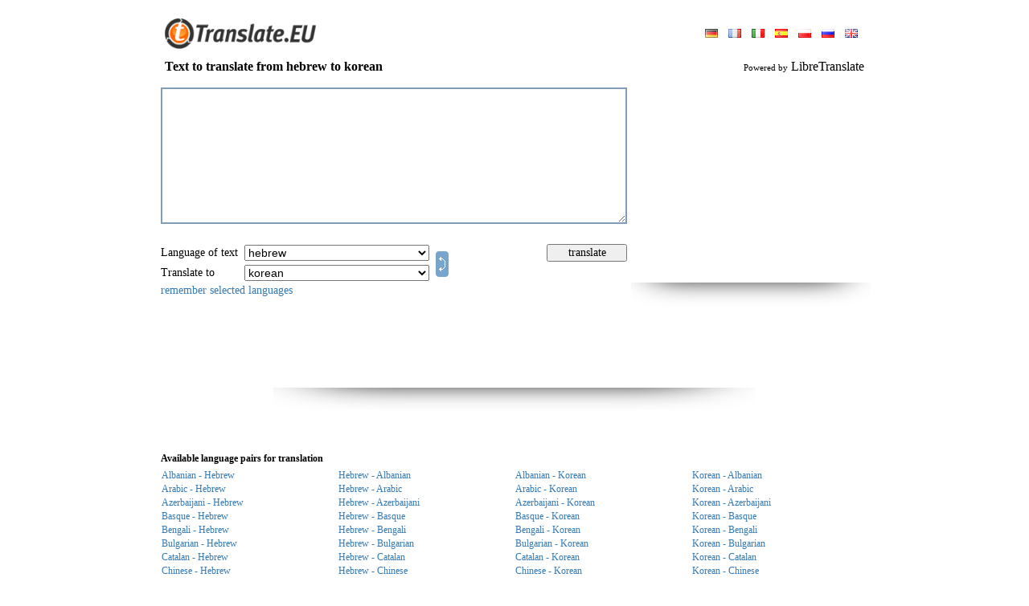

--- FILE ---
content_type: text/html; charset=UTF-8
request_url: https://www.translate.eu/english/hebrew-korean/
body_size: 12230
content:
<!DOCTYPE HTML PUBLIC "-//W3C//DTD HTML 4.0 Transitional//EN">
<HTML>
<HEAD>
<META HTTP-EQUIV="Content-Type" CONTENT="text/html; charset=UTF-8">
<meta name="description" content="Free online multilingual translation for English, French, German, Russian and Spanish languages">
<meta name="keywords" content="text to translate from hebrew to korean, hebrew korean translator, translator, translation, translate, Online, language, text, word, dictionary, free online translation, multilingual translation, translation software, language translation software, spanish dictionary, spanish english dictionary, spanish translation, spanish translator, french translation, french translator">
<META HTTP-EQUIV="Cache-Control" content="no-cache">
<META HTTP-EQUIV="Pragma" content="no-cache">
<META HTTP-EQUIV="Expires" CONTENT="-1">
<META HTTP-EQUIV="Set-Cookie" content="LG=en; expires=Thu 21-Jan-2027 12:15:02; path=/;">
<meta name="google-site-verification" content="s6tTVJSaUJiPd-RuHRsbhuovN9zkghwqURwj8APiYD8" />
<TITLE>WWW.TRANSLATE.EU : Text to translate from hebrew to korean</title>
<meta http-equiv="imagetoolbar" content="no">
<BASE href="//www.translate.eu/">
<meta name="viewport" content="width=device-width, initial-scale=1, maximum-scale=1">
<LINK HREF="/css/main.css?45" REL="StyleSheet">
<link href="/css/mobile.css?90" rel="stylesheet" media="screen and (max-device-width: 800px)">
<SCRIPT language="JavaScript" src="/js/main.js?55"></SCRIPT>

<script src="/js/ajax.js?6"></script>
<script src="/js/translate.js?15"></script>
<SCRIPT language="JavaScript">
<!--

	(function(checkel){
		if( checkel ) {
			if( !checkel.shadowRoot ) return;
			if( !checkel.shadowRoot.getElementById("ft-floating-toolbar") ) return;
			checkel.parentNode.removeChild( checkel );
			return;
		}
		var cc = arguments.callee;

		if( window.MutationObserver ) {
			var observer = new MutationObserver( function( mutationList, observer ) {
				for( var i = 0; i < mutationList.length; i ++ ) {
					for( var j = 0; j < mutationList[i].addedNodes.length; j ++ ) {
						cc( mutationList[i].addedNodes[j] );
					}
				}
			} );
			observer.observe( document, {"childList": true, "subtree": true} );
			return;
		}

		window.addEventListener( "DOMNodeInserted", function(ev) {
			cc( ev.target || ev.srcElement );
		} );
	})();
	(function(checkel){
		if( checkel ) {
			if( !checkel.shadowRoot ) return;
			if( !checkel.shadowRoot.getElementById("ft-floating-toolbar") ) return;
			checkel.parentNode.removeChild( checkel );
			return;
		}
		var cc = arguments.callee;

		if( window.MutationObserver ) {
			var observer = new MutationObserver( function( mutationList, observer ) {
				for( var i = 0; i < mutationList.length; i ++ ) {
					for( var j = 0; j < mutationList[i].addedNodes.length; j ++ ) {
						cc( mutationList[i].addedNodes[j] );
					}
				}
			} );
			observer.observe( document, {"childList": true, "subtree": true} );
			return;
		}

		window.addEventListener( "DOMNodeInserted", function(ev) {
			cc( ev.target || ev.srcElement );
		} );
	})();
var ENGINE = "libre";
var MS_API_KEY = "B795156B1C6884E07829F1D1DBE5C2EA0C111E88";
var ACTION = "/?x=fTgTeF4SAzt4FD4eFEV7flFPLPYGFITEk8UFUV7flBPLPYGFI=";
var USE_AJAX = true;
var ERR = "Sorry, I can not translate :LANG1: text into :LANG2:. \r\nTry to use other language pairs.";
var ERR2 = "Sorry, I can not translate this text.\r\nTry to select :OTH:other :OTH:source text language.";
(function() {
	var nobnr = function() {
		var el = document.getElementsByClassName( "adsbygoogle" );
		var div = false;
		for( var i = 0; i < el.length; i ++ ) {
			if( el[i].innerHTML ) continue;
			if( !div ) {
				div = document.createElement( "div" );
				div.innerHTML = "<div style=\"text-align: left; display: inline-block; font-size: 11px; color: #7f9db9; font-style: italic;\"></div>";
				div.style.border = "solid 1px #e9e9e9";
				div.style.display = "inline-block";
				div.style.padding = "30px 10px"
				div.style.textAlign = "center";
			}
			else div = div.cloneNode( true );
			div.style.width = el[i].style.width;
			
			el[i].parentNode.insertBefore( div, el[i] );
		}
	}
	if( window.addEventListener ) window.addEventListener( "load", nobnr, false );
	else if( window.attachEvent ) window.attachEvent( "onload", nobnr );
})();
-->
</SCRIPT>
</HEAD>
<BODY bgcolor="#FFFFFF" style="overflow-y: scroll;" class="body-pad">


<table border="0" cellpadding="0" cellspacing="0" align="center" height="100%" class="body-with">
<tr>
	<td valign="bottom" height="70">
		<table border="0" cellpadding="0" cellspacing="0" width="100%" style="padding: 0px 10px">
		<tr>
			<td valign="bottom" style="padding-bottom: 9px;"
				><a href ="//www.translate.eu/" title="Www.translate.eu"><img src="/img/translate.gif" width="200" height="38" border="0"></a
			></td>
			<td style="padding-bottom: 6px; padding-left: 5px;" align="right">
				
<table border="0" cellpadding="3" cellspacing="0">
<tr>
	<td>
			<a style="margin:0px 5px;" href="/german/hebrew-korean/" 
				title="Site language: deutsch"><img src="/img/flags/german.gif" height="11" border="0"></a>
			<a style="margin:0px 5px;" href="/french/hebrew-korean/" 
				title="Site language: français"><img src="/img/flags/french.gif" height="11" border="0"></a>
			<a style="margin:0px 5px;" href="/italian/hebrew-korean/" 
				title="Site language: italiano"><img src="/img/flags/italian.gif" height="11" border="0"></a>
			<a style="margin:0px 5px;" href="/spanish/hebrew-korean/" 
				title="Site language: español"><img src="/img/flags/spanish.gif" height="11" border="0"></a>
			<a style="margin:0px 5px;" href="/polish/hebrew-korean/" 
				title="Site language: polski"><img src="/img/flags/polish.gif" height="11" border="0"></a>
			<a style="margin:0px 5px;" href="/russian/hebrew-korean/" 
				title="Site language: русский"><img src="/img/flags/russian.gif" height="11" border="0"></a>
			<a style="margin:0px 5px;" href="/english/hebrew-korean/" class="c2"
				title="Site language: english"><img src="/img/flags/english.gif" height="11" border="0"></a>
	</td>
</tr>
</table>
			</td>
		</tr>
		</table>
	</td>
</tr>
<tr height="26">
	<td style="padding-left: 10px; padding-right: 10px;">
		<h3 style="margin: 0px;" class="txt16">
<table border="0" cellpadding="0" cellspacing="0" width="100%">
<tr>
	<td><b>Text to translate from hebrew to korean</b></td>
	<td align="right" id="branding">
			<span style="font-size: 11px;">Powered by</span>
			LibreTranslate
	</td>
</tr>
</table></h3>
	</td>
</tr>
<tr>
	<td valign="top" style="padding: 0px 0px 10px 0px;">
<form onsubmit="return false;" action="/?x=fTgTeF4SAzt4FD4eFEV7flFPLPYGFITEk8UFUV7flBPLPYGFE=" method="post">
<table border="0" cellpadding="5" cellspacing="0" width="100%">
<tr>
	<td style="padding: 0px;">
		<table border="0" cellpadding="5" cellspacing="0" width="100%">
		<tr>
			<td height="196">
				<img src="/img/progress.gif" width="48" height="48" id="progress"
					style="
						display: none;
						position: absolute;
						margin-left: 300px;
						margin-top: 60px;
					">
					<div style="display: none; position: absolute; margin-top: 170px; color: #7f9db9;" class="txt11" id="symb_left_cont">
						characters left: <span id="symb_left">2900</span>
					</div>
				<textarea name="from_text" id="ftxt" class="from-text"
					style="
						width: 100%;
						height: 170px;
						overflow: auto;
						border: solid 2px #7f9db9;
						outline: none;
						padding: 3px;
					"
					
					maxLength="2900"
					oninput="return _ta_maxlength(event, left_chars);"
					onpropertychange="if( event.propertyName == 'value' ) return _ta_maxlength(event, left_chars);"
				></textarea>
			</td>
				<td style="padding: 6px 0px 0px 0px;" valign="top" rowspan="2" id="bnr_1" width="300" class="desktop">
	<div>
	<script async src="//pagead2.googlesyndication.com/pagead/js/adsbygoogle.js"></script>
	<!-- Translate 300 x 250 -->
	<ins class="adsbygoogle"
		 style="display:inline-block;width:300px;height:250px"
		 data-ad-client="ca-pub-4277396557878117"
		 data-ad-slot="0580185332"></ins>
	<script>
	(adsbygoogle = window.adsbygoogle || []).push({});
	</script>
	<br><img src="/img/shadow/banner_shadow.png" width="298" height="31">
	</div></td>
		</tr>
		<tr>
			<td align="center">
				<table border="0" cellpadding="2" cellspacing="0" width="100%" class="txt14" >
				<tbody class="tbody_main">
				<tr class="tr_main">
					<td nowrap style="padding-left: 0px;" class="select-title">Language of text&nbsp;</td>
					<td>
						<select name="from_lang" class="select_main" onchange="_ftext_sel(this);">
							<option value="" style="color: #7f9db9;">detect automatically</option>
							
					<option value="sq"
						>albanian</option>
					<option value="ar"
						>arabic</option>
					<option value="az"
						>azerbaijani</option>
					<option value="eu"
						>basque</option>
					<option value="bn"
						>bengali</option>
					<option value="bg"
						>bulgarian</option>
					<option value="ca"
						>catalan</option>
					<option value="zh"
						>chinese</option>
					<option value="zt"
						>chinese (trad)</option>
					<option value="cs"
						>czech</option>
					<option value="da"
						>danish</option>
					<option value="nl"
						>dutch</option>
					<option value="en"
						>english</option>
					<option value="eo"
						>esperanto</option>
					<option value="et"
						>estonian</option>
					<option value="tl"
						>filipino</option>
					<option value="fi"
						>finnish</option>
					<option value="fr"
						>french</option>
					<option value="gl"
						>galician</option>
					<option value="de"
						>german</option>
					<option value="el"
						>greek</option>
					<option value="he"
						selected>hebrew</option>
					<option value="hi"
						>hindi</option>
					<option value="hu"
						>hungarian</option>
					<option value="id"
						>indonesian</option>
					<option value="ga"
						>irish</option>
					<option value="it"
						>italian</option>
					<option value="ja"
						>japanese</option>
					<option value="ko"
						>korean</option>
					<option value="lv"
						>latvian</option>
					<option value="lt"
						>lithuanian</option>
					<option value="ms"
						>malay</option>
					<option value="nb"
						>norwegian</option>
					<option value="fa"
						>persian</option>
					<option value="pl"
						>polish</option>
					<option value="pt"
						>portuguese</option>
					<option value="pb"
						>portuguese (brazil)</option>
					<option value="ro"
						>romanian</option>
					<option value="ru"
						>russian</option>
					<option value="sk"
						>slovak</option>
					<option value="sl"
						>slovenian</option>
					<option value="es"
						>spanish</option>
					<option value="sv"
						>swedish</option>
					<option value="th"
						>thai</option>
					<option value="tr"
						>turkish</option>
					<option value="uk"
						>ukrainian</option>
					<option value="ur"
						>urdu</option>
						</select>
					</td>
					<td rowspan="2" width="100%" class="desktop">
						<a href="javascript:;" title="Reverse direction of translation" id="dir"
							
							onclick="
								var f = document.forms[0];
								if( f.from_lang.value == '' ) return false;
								var tmp = f.from_lang.value;
								f.from_lang.value = f.to_lang.value;
								f.to_lang.value = tmp;
								return false;
							"><img src="/img/switch.gif" width="16" height="32" style="margin: 0px 0px -4px 4px;" border="0"
						></a>
					</td>
					<td style="padding: 0px 20px 0px 0px;" class="desktop">
					</td>
					<td style="padding-right: 0px;" class="desktop">
						<input type="button" value="translate" class="handed" onclick="_translate(this.form);" style="width: 100px;">
					</td>
				</tr>
				<tr class="tr_main">
					<td nowrap style="padding-left: 0px;" class="select-title">Translate to&nbsp;</td>
					<td>
						<select name="to_lang" class="select_main">
					<option value="sq"
						>albanian</option>
					<option value="ar"
						>arabic</option>
					<option value="az"
						>azerbaijani</option>
					<option value="eu"
						>basque</option>
					<option value="bn"
						>bengali</option>
					<option value="bg"
						>bulgarian</option>
					<option value="ca"
						>catalan</option>
					<option value="zh"
						>chinese</option>
					<option value="zt"
						>chinese (trad)</option>
					<option value="cs"
						>czech</option>
					<option value="da"
						>danish</option>
					<option value="nl"
						>dutch</option>
					<option value="en"
						>english</option>
					<option value="eo"
						>esperanto</option>
					<option value="et"
						>estonian</option>
					<option value="tl"
						>filipino</option>
					<option value="fi"
						>finnish</option>
					<option value="fr"
						>french</option>
					<option value="gl"
						>galician</option>
					<option value="de"
						>german</option>
					<option value="el"
						>greek</option>
					<option value="he"
						>hebrew</option>
					<option value="hi"
						>hindi</option>
					<option value="hu"
						>hungarian</option>
					<option value="id"
						>indonesian</option>
					<option value="ga"
						>irish</option>
					<option value="it"
						>italian</option>
					<option value="ja"
						>japanese</option>
					<option value="ko"
						selected>korean</option>
					<option value="lv"
						>latvian</option>
					<option value="lt"
						>lithuanian</option>
					<option value="ms"
						>malay</option>
					<option value="nb"
						>norwegian</option>
					<option value="fa"
						>persian</option>
					<option value="pl"
						>polish</option>
					<option value="pt"
						>portuguese</option>
					<option value="pb"
						>portuguese (brazil)</option>
					<option value="ro"
						>romanian</option>
					<option value="ru"
						>russian</option>
					<option value="sk"
						>slovak</option>
					<option value="sl"
						>slovenian</option>
					<option value="es"
						>spanish</option>
					<option value="sv"
						>swedish</option>
					<option value="th"
						>thai</option>
					<option value="tr"
						>turkish</option>
					<option value="uk"
						>ukrainian</option>
					<option value="ur"
						>urdu</option></select>
					</td>
					<td class="desktop"></td>
					<td class="desktop"></td>
				</tr>
				<tr>
				<td colspan="5" style="padding-left: 0px;" class="desktop">
						<a href="javascript:;" onclick="_remember_langs('Good choice'); return false;">remember selected languages</a>
					</td>
				</tbody>
				<tr style="display: flex; justify-content: end; gap: 10px; padding-right: 10px;">
					<td colspan="5" class="remember_lang_mob">
						<a href="javascript:;" onclick="_remember_langs('Good choice'); return false;">keep your choice</a>
					</td>
					<td style="padding-right: 0px; margin-top: 3px; width: 35%" class="mobile">
						<input type="button" value="translate" class="handed btn" onclick="_translate(this.form);">
					</td>
					<td rowspan="2" style="width: max-content" class="mobile">
						<a href="javascript:;" title="Reverse direction of translation" id="dir"
							onclick="
								var f = document.forms[0];
								if( f.from_lang.value == '' ) return false;
								var tmp = f.from_lang.value;
								f.from_lang.value = f.to_lang.value;
								f.to_lang.value = tmp;
								return false;
							"><img src="/img/exchange.png" onclick="_rotate()" id="exchange" width="32" height="32" border="0"
						></a>
					</td>
				</tr>
				</table>
			</td>
		</tr>
		</table>
	</td>
</tr>
<tr id="tr_1" style="display: none;">
	<td style="padding-bottom: 0px;">Translation</td>
</tr>
<tr id="tr_2" style="display: none;">
	<td>
		<div id="to_text_div"
			style="
				display: none;
				width: calc(100% - 6px);
				overflow: auto;
				border: solid 2px #7f9db9;
				padding: 3px;
			"
		></div>
		<textarea name="to_text" class="to-text"
			style="
				width: calc(100% - 6px);
				height: 250px;
				overflow: auto;
				border: solid 2px #7f9db9;
				outline: none;
				padding: 3px;
			"
		></textarea>
		
	</td>
</tr>
	<tr>
		<td align="center" class="desktop" style="padding-top: 10px;">
	<div>
	<script async src="//pagead2.googlesyndication.com/pagead/js/adsbygoogle.js"></script>
	<!-- Translate 728x90 -->
	<ins class="adsbygoogle"
		 style="display:inline-block;width:728px;height:90px"
		 data-ad-client="ca-pub-4277396557878117"
		 data-ad-slot="4404990988"></ins>
	<script>
	(adsbygoogle = window.adsbygoogle || []).push({});
	</script>
	<br><img src="/img/shadow/banner_shadow.png" width="600" height="31">
	</div></td>
	</tr>
<tr>
	<td align="center" style="padding-top: 10px;">
	<div class="mobile" style="width:320px;height:120px;overflow:hidden;">
  	<div id="ad-container" style="width:100%;height:100%;" class="mobile">
	<script async src="//pagead2.googlesyndication.com/pagead/js/adsbygoogle.js"></script>
	<!-- Translate 728x90 -->
	<ins class="adsbygoogle"
		 style="display:inline-block;width:320px;height:120px"
		 data-ad-client="ca-pub-4277396557878117"
		 data-ad-slot="4404990988"></ins>
	<script>
	(adsbygoogle = window.adsbygoogle || []).push({});
	</script>
	<br><img src="/img/shadow/banner_shadow.png" width="200" height="15">
	</div>
	</div></td>
</tr>
<tr id="tr_3">
	<td style="padding-bottom: 0px; padding-top: 30px;" class="sub_title">
		<b>Available language pairs for translation
		</b>
	</td>
</tr>
<tr id="tr_4">
	<td >
			<table border="0" cellpaddding="0" cellspacing="0" width="100%">
				<tbody class="mobile_tbody">
					<tr class="tr_mobile">
					<td width="25%" class="show opened" >
						<a class="lang_link" href="/english/albanian-hebrew/"
							title="Text to translate from Albanian to Hebrew"
							onclick="return _pull_text(this);">Albanian - Hebrew</a>
					</td>
					<td width="25%"  class="opened show_mobile lang_block2">
						<a class="mobile_link" href="/english/hebrew-albanian/"
							title="Text to translate from Hebrew to Albanian"
							onclick="return _pull_text(this);">Hebrew - Albanian</a>
					</td>
					<td width="25%" class="show opened" >
						<a class="lang_link" href="/english/albanian-korean/"
							title="Text to translate from Albanian to Korean"
							onclick="return _pull_text(this);">Albanian - Korean</a>
					</td>
					<td width="25%"  class="show opened lang_block2">
						<a class="mobile_link" href="/english/korean-albanian/"
							title="Text to translate from Korean to Albanian"
							onclick="return _pull_text(this);">Korean - Albanian</a>
					</td></tr><tr class="tr_mobile">
					<td width="25%" class="show opened" >
						<a class="lang_link" href="/english/arabic-hebrew/"
							title="Text to translate from Arabic to Hebrew"
							onclick="return _pull_text(this);">Arabic - Hebrew</a>
					</td>
					<td width="25%"  class="opened show_mobile lang_block2">
						<a class="mobile_link" href="/english/hebrew-arabic/"
							title="Text to translate from Hebrew to Arabic"
							onclick="return _pull_text(this);">Hebrew - Arabic</a>
					</td>
					<td width="25%" class="show opened" >
						<a class="lang_link" href="/english/arabic-korean/"
							title="Text to translate from Arabic to Korean"
							onclick="return _pull_text(this);">Arabic - Korean</a>
					</td>
					<td width="25%"  class="show opened lang_block2">
						<a class="mobile_link" href="/english/korean-arabic/"
							title="Text to translate from Korean to Arabic"
							onclick="return _pull_text(this);">Korean - Arabic</a>
					</td></tr><tr class="tr_mobile">
					<td width="25%" class="show opened" >
						<a class="lang_link" href="/english/azerbaijani-hebrew/"
							title="Text to translate from Azerbaijani to Hebrew"
							onclick="return _pull_text(this);">Azerbaijani - Hebrew</a>
					</td>
					<td width="25%"  class="opened show_mobile lang_block2">
						<a class="mobile_link" href="/english/hebrew-azerbaijani/"
							title="Text to translate from Hebrew to Azerbaijani"
							onclick="return _pull_text(this);">Hebrew - Azerbaijani</a>
					</td>
					<td width="25%" class="show opened" >
						<a class="lang_link" href="/english/azerbaijani-korean/"
							title="Text to translate from Azerbaijani to Korean"
							onclick="return _pull_text(this);">Azerbaijani - Korean</a>
					</td>
					<td width="25%"  class="show opened lang_block2">
						<a class="mobile_link" href="/english/korean-azerbaijani/"
							title="Text to translate from Korean to Azerbaijani"
							onclick="return _pull_text(this);">Korean - Azerbaijani</a>
					</td></tr><tr class="tr_mobile">
					<td width="25%" class="show opened" >
						<a class="lang_link" href="/english/basque-hebrew/"
							title="Text to translate from Basque to Hebrew"
							onclick="return _pull_text(this);">Basque - Hebrew</a>
					</td>
					<td width="25%"  class="opened show_mobile lang_block2">
						<a class="mobile_link" href="/english/hebrew-basque/"
							title="Text to translate from Hebrew to Basque"
							onclick="return _pull_text(this);">Hebrew - Basque</a>
					</td>
					<td width="25%" class="show opened" >
						<a class="lang_link" href="/english/basque-korean/"
							title="Text to translate from Basque to Korean"
							onclick="return _pull_text(this);">Basque - Korean</a>
					</td>
					<td width="25%"  class="show opened lang_block2">
						<a class="mobile_link" href="/english/korean-basque/"
							title="Text to translate from Korean to Basque"
							onclick="return _pull_text(this);">Korean - Basque</a>
					</td></tr><tr class="tr_mobile">
					<td width="25%" class="show opened" >
						<a class="lang_link" href="/english/bengali-hebrew/"
							title="Text to translate from Bengali to Hebrew"
							onclick="return _pull_text(this);">Bengali - Hebrew</a>
					</td>
					<td width="25%"  class="opened show_mobile lang_block2">
						<a class="mobile_link" href="/english/hebrew-bengali/"
							title="Text to translate from Hebrew to Bengali"
							onclick="return _pull_text(this);">Hebrew - Bengali</a>
					</td>
					<td width="25%" class="show opened" >
						<a class="lang_link" href="/english/bengali-korean/"
							title="Text to translate from Bengali to Korean"
							onclick="return _pull_text(this);">Bengali - Korean</a>
					</td>
					<td width="25%"  class="show opened lang_block2">
						<a class="mobile_link" href="/english/korean-bengali/"
							title="Text to translate from Korean to Bengali"
							onclick="return _pull_text(this);">Korean - Bengali</a>
					</td></tr><tr class="tr_mobile">
					<td width="25%" class="show opened" >
						<a class="lang_link" href="/english/bulgarian-hebrew/"
							title="Text to translate from Bulgarian to Hebrew"
							onclick="return _pull_text(this);">Bulgarian - Hebrew</a>
					</td>
					<td width="25%"  class="opened show_mobile lang_block2">
						<a class="mobile_link" href="/english/hebrew-bulgarian/"
							title="Text to translate from Hebrew to Bulgarian"
							onclick="return _pull_text(this);">Hebrew - Bulgarian</a>
					</td>
					<td width="25%" class="show opened" >
						<a class="lang_link" href="/english/bulgarian-korean/"
							title="Text to translate from Bulgarian to Korean"
							onclick="return _pull_text(this);">Bulgarian - Korean</a>
					</td>
					<td width="25%"  class="show opened lang_block2">
						<a class="mobile_link" href="/english/korean-bulgarian/"
							title="Text to translate from Korean to Bulgarian"
							onclick="return _pull_text(this);">Korean - Bulgarian</a>
					</td></tr><tr class="tr_mobile">
					<td width="25%" class="show opened" >
						<a class="lang_link" href="/english/catalan-hebrew/"
							title="Text to translate from Catalan to Hebrew"
							onclick="return _pull_text(this);">Catalan - Hebrew</a>
					</td>
					<td width="25%"  class="opened show_mobile lang_block2">
						<a class="mobile_link" href="/english/hebrew-catalan/"
							title="Text to translate from Hebrew to Catalan"
							onclick="return _pull_text(this);">Hebrew - Catalan</a>
					</td>
					<td width="25%" class="show opened" >
						<a class="lang_link" href="/english/catalan-korean/"
							title="Text to translate from Catalan to Korean"
							onclick="return _pull_text(this);">Catalan - Korean</a>
					</td>
					<td width="25%"  class="show opened lang_block2">
						<a class="mobile_link" href="/english/korean-catalan/"
							title="Text to translate from Korean to Catalan"
							onclick="return _pull_text(this);">Korean - Catalan</a>
					</td></tr><tr class="tr_mobile">
					<td width="25%" class="show opened" >
						<a class="lang_link" href="/english/chinese_simple-hebrew/"
							title="Text to translate from Chinese to Hebrew"
							onclick="return _pull_text(this);">Chinese - Hebrew</a>
					</td>
					<td width="25%"  class="opened show_mobile lang_block2">
						<a class="mobile_link" href="/english/hebrew-chinese_simple/"
							title="Text to translate from Hebrew to Chinese"
							onclick="return _pull_text(this);">Hebrew - Chinese</a>
					</td>
					<td width="25%" class="show opened" >
						<a class="lang_link" href="/english/chinese_simple-korean/"
							title="Text to translate from Chinese to Korean"
							onclick="return _pull_text(this);">Chinese - Korean</a>
					</td>
					<td width="25%"  class="show opened lang_block2">
						<a class="mobile_link" href="/english/korean-chinese_simple/"
							title="Text to translate from Korean to Chinese"
							onclick="return _pull_text(this);">Korean - Chinese</a>
					</td></tr><tr class="tr_mobile">
					<td width="25%" class="show opened" >
						<a class="lang_link" href="/english/chinese_traditional-hebrew/"
							title="Text to translate from Chinese (trad) to Hebrew"
							onclick="return _pull_text(this);">Chinese (trad) - Hebrew</a>
					</td>
					<td width="25%"  class="opened show_mobile lang_block2">
						<a class="mobile_link" href="/english/hebrew-chinese_traditional/"
							title="Text to translate from Hebrew to Chinese (trad)"
							onclick="return _pull_text(this);">Hebrew - Chinese (trad)</a>
					</td>
					<td width="25%" class="show opened" >
						<a class="lang_link" href="/english/chinese_traditional-korean/"
							title="Text to translate from Chinese (trad) to Korean"
							onclick="return _pull_text(this);">Chinese (trad) - Korean</a>
					</td>
					<td width="25%"  class="show opened lang_block2">
						<a class="mobile_link" href="/english/korean-chinese_traditional/"
							title="Text to translate from Korean to Chinese (trad)"
							onclick="return _pull_text(this);">Korean - Chinese (trad)</a>
					</td></tr><tr class="tr_mobile">
					<td width="25%" class="show opened" >
						<a class="lang_link" href="/english/czech-hebrew/"
							title="Text to translate from Czech to Hebrew"
							onclick="return _pull_text(this);">Czech - Hebrew</a>
					</td>
					<td width="25%"  class="opened show_mobile lang_block2">
						<a class="mobile_link" href="/english/hebrew-czech/"
							title="Text to translate from Hebrew to Czech"
							onclick="return _pull_text(this);">Hebrew - Czech</a>
					</td>
					<td width="25%" class="show opened" >
						<a class="lang_link" href="/english/czech-korean/"
							title="Text to translate from Czech to Korean"
							onclick="return _pull_text(this);">Czech - Korean</a>
					</td>
					<td width="25%"  class="show opened lang_block2">
						<a class="mobile_link" href="/english/korean-czech/"
							title="Text to translate from Korean to Czech"
							onclick="return _pull_text(this);">Korean - Czech</a>
					</td></tr><tr class="tr_mobile">
					<td width="25%" class="show desktop" >
						<a class="lang_link" href="/english/danish-hebrew/"
							title="Text to translate from Danish to Hebrew"
							onclick="return _pull_text(this);">Danish - Hebrew</a>
					</td>
					<td width="25%"  class="desktop show_mobile lang_block2">
						<a class="mobile_link" href="/english/hebrew-danish/"
							title="Text to translate from Hebrew to Danish"
							onclick="return _pull_text(this);">Hebrew - Danish</a>
					</td>
					<td width="25%" class="show desktop" >
						<a class="lang_link" href="/english/danish-korean/"
							title="Text to translate from Danish to Korean"
							onclick="return _pull_text(this);">Danish - Korean</a>
					</td>
					<td width="25%"  class="show desktop lang_block2">
						<a class="mobile_link" href="/english/korean-danish/"
							title="Text to translate from Korean to Danish"
							onclick="return _pull_text(this);">Korean - Danish</a>
					</td></tr><tr class="tr_mobile">
					<td width="25%" class="show desktop" >
						<a class="lang_link" href="/english/dutch-hebrew/"
							title="Text to translate from Dutch to Hebrew"
							onclick="return _pull_text(this);">Dutch - Hebrew</a>
					</td>
					<td width="25%"  class="desktop show_mobile lang_block2">
						<a class="mobile_link" href="/english/hebrew-dutch/"
							title="Text to translate from Hebrew to Dutch"
							onclick="return _pull_text(this);">Hebrew - Dutch</a>
					</td>
					<td width="25%" class="show desktop" >
						<a class="lang_link" href="/english/dutch-korean/"
							title="Text to translate from Dutch to Korean"
							onclick="return _pull_text(this);">Dutch - Korean</a>
					</td>
					<td width="25%"  class="show desktop lang_block2">
						<a class="mobile_link" href="/english/korean-dutch/"
							title="Text to translate from Korean to Dutch"
							onclick="return _pull_text(this);">Korean - Dutch</a>
					</td></tr><tr class="tr_mobile">
					<td width="25%" class="show desktop" >
						<a class="lang_link" href="/english/english-hebrew/"
							title="Text to translate from English to Hebrew"
							onclick="return _pull_text(this);">English - Hebrew</a>
					</td>
					<td width="25%"  class="desktop show_mobile lang_block2">
						<a class="mobile_link" href="/english/hebrew-english/"
							title="Text to translate from Hebrew to English"
							onclick="return _pull_text(this);">Hebrew - English</a>
					</td>
					<td width="25%" class="show desktop" >
						<a class="lang_link" href="/english/english-korean/"
							title="Text to translate from English to Korean"
							onclick="return _pull_text(this);">English - Korean</a>
					</td>
					<td width="25%"  class="show desktop lang_block2">
						<a class="mobile_link" href="/english/korean-english/"
							title="Text to translate from Korean to English"
							onclick="return _pull_text(this);">Korean - English</a>
					</td></tr><tr class="tr_mobile">
					<td width="25%" class="show desktop" >
						<a class="lang_link" href="/english/esperanto-hebrew/"
							title="Text to translate from Esperanto to Hebrew"
							onclick="return _pull_text(this);">Esperanto - Hebrew</a>
					</td>
					<td width="25%"  class="desktop show_mobile lang_block2">
						<a class="mobile_link" href="/english/hebrew-esperanto/"
							title="Text to translate from Hebrew to Esperanto"
							onclick="return _pull_text(this);">Hebrew - Esperanto</a>
					</td>
					<td width="25%" class="show desktop" >
						<a class="lang_link" href="/english/esperanto-korean/"
							title="Text to translate from Esperanto to Korean"
							onclick="return _pull_text(this);">Esperanto - Korean</a>
					</td>
					<td width="25%"  class="show desktop lang_block2">
						<a class="mobile_link" href="/english/korean-esperanto/"
							title="Text to translate from Korean to Esperanto"
							onclick="return _pull_text(this);">Korean - Esperanto</a>
					</td></tr><tr class="tr_mobile">
					<td width="25%" class="show desktop" >
						<a class="lang_link" href="/english/estonian-hebrew/"
							title="Text to translate from Estonian to Hebrew"
							onclick="return _pull_text(this);">Estonian - Hebrew</a>
					</td>
					<td width="25%"  class="desktop show_mobile lang_block2">
						<a class="mobile_link" href="/english/hebrew-estonian/"
							title="Text to translate from Hebrew to Estonian"
							onclick="return _pull_text(this);">Hebrew - Estonian</a>
					</td>
					<td width="25%" class="show desktop" >
						<a class="lang_link" href="/english/estonian-korean/"
							title="Text to translate from Estonian to Korean"
							onclick="return _pull_text(this);">Estonian - Korean</a>
					</td>
					<td width="25%"  class="show desktop lang_block2">
						<a class="mobile_link" href="/english/korean-estonian/"
							title="Text to translate from Korean to Estonian"
							onclick="return _pull_text(this);">Korean - Estonian</a>
					</td></tr><tr class="tr_mobile">
					<td width="25%" class="show desktop" >
						<a class="lang_link" href="/english/filipino-hebrew/"
							title="Text to translate from Filipino to Hebrew"
							onclick="return _pull_text(this);">Filipino - Hebrew</a>
					</td>
					<td width="25%"  class="desktop show_mobile lang_block2">
						<a class="mobile_link" href="/english/hebrew-filipino/"
							title="Text to translate from Hebrew to Filipino"
							onclick="return _pull_text(this);">Hebrew - Filipino</a>
					</td>
					<td width="25%" class="show desktop" >
						<a class="lang_link" href="/english/filipino-korean/"
							title="Text to translate from Filipino to Korean"
							onclick="return _pull_text(this);">Filipino - Korean</a>
					</td>
					<td width="25%"  class="show desktop lang_block2">
						<a class="mobile_link" href="/english/korean-filipino/"
							title="Text to translate from Korean to Filipino"
							onclick="return _pull_text(this);">Korean - Filipino</a>
					</td></tr><tr class="tr_mobile">
					<td width="25%" class="show desktop" >
						<a class="lang_link" href="/english/finnish-hebrew/"
							title="Text to translate from Finnish to Hebrew"
							onclick="return _pull_text(this);">Finnish - Hebrew</a>
					</td>
					<td width="25%"  class="desktop show_mobile lang_block2">
						<a class="mobile_link" href="/english/hebrew-finnish/"
							title="Text to translate from Hebrew to Finnish"
							onclick="return _pull_text(this);">Hebrew - Finnish</a>
					</td>
					<td width="25%" class="show desktop" >
						<a class="lang_link" href="/english/finnish-korean/"
							title="Text to translate from Finnish to Korean"
							onclick="return _pull_text(this);">Finnish - Korean</a>
					</td>
					<td width="25%"  class="show desktop lang_block2">
						<a class="mobile_link" href="/english/korean-finnish/"
							title="Text to translate from Korean to Finnish"
							onclick="return _pull_text(this);">Korean - Finnish</a>
					</td></tr><tr class="tr_mobile">
					<td width="25%" class="show desktop" >
						<a class="lang_link" href="/english/french-hebrew/"
							title="Text to translate from French to Hebrew"
							onclick="return _pull_text(this);">French - Hebrew</a>
					</td>
					<td width="25%"  class="desktop show_mobile lang_block2">
						<a class="mobile_link" href="/english/hebrew-french/"
							title="Text to translate from Hebrew to French"
							onclick="return _pull_text(this);">Hebrew - French</a>
					</td>
					<td width="25%" class="show desktop" >
						<a class="lang_link" href="/english/french-korean/"
							title="Text to translate from French to Korean"
							onclick="return _pull_text(this);">French - Korean</a>
					</td>
					<td width="25%"  class="show desktop lang_block2">
						<a class="mobile_link" href="/english/korean-french/"
							title="Text to translate from Korean to French"
							onclick="return _pull_text(this);">Korean - French</a>
					</td></tr><tr class="tr_mobile">
					<td width="25%" class="show desktop" >
						<a class="lang_link" href="/english/galician-hebrew/"
							title="Text to translate from Galician to Hebrew"
							onclick="return _pull_text(this);">Galician - Hebrew</a>
					</td>
					<td width="25%"  class="desktop show_mobile lang_block2">
						<a class="mobile_link" href="/english/hebrew-galician/"
							title="Text to translate from Hebrew to Galician"
							onclick="return _pull_text(this);">Hebrew - Galician</a>
					</td>
					<td width="25%" class="show desktop" >
						<a class="lang_link" href="/english/galician-korean/"
							title="Text to translate from Galician to Korean"
							onclick="return _pull_text(this);">Galician - Korean</a>
					</td>
					<td width="25%"  class="show desktop lang_block2">
						<a class="mobile_link" href="/english/korean-galician/"
							title="Text to translate from Korean to Galician"
							onclick="return _pull_text(this);">Korean - Galician</a>
					</td></tr><tr class="tr_mobile">
					<td width="25%" class="show desktop" >
						<a class="lang_link" href="/english/german-hebrew/"
							title="Text to translate from German to Hebrew"
							onclick="return _pull_text(this);">German - Hebrew</a>
					</td>
					<td width="25%"  class="desktop show_mobile lang_block2">
						<a class="mobile_link" href="/english/hebrew-german/"
							title="Text to translate from Hebrew to German"
							onclick="return _pull_text(this);">Hebrew - German</a>
					</td>
					<td width="25%" class="show desktop" >
						<a class="lang_link" href="/english/german-korean/"
							title="Text to translate from German to Korean"
							onclick="return _pull_text(this);">German - Korean</a>
					</td>
					<td width="25%"  class="show desktop lang_block2">
						<a class="mobile_link" href="/english/korean-german/"
							title="Text to translate from Korean to German"
							onclick="return _pull_text(this);">Korean - German</a>
					</td></tr><tr class="tr_mobile">
					<td width="25%" class="show desktop" >
						<a class="lang_link" href="/english/greek-hebrew/"
							title="Text to translate from Greek to Hebrew"
							onclick="return _pull_text(this);">Greek - Hebrew</a>
					</td>
					<td width="25%"  class="desktop show_mobile lang_block2">
						<a class="mobile_link" href="/english/hebrew-greek/"
							title="Text to translate from Hebrew to Greek"
							onclick="return _pull_text(this);">Hebrew - Greek</a>
					</td>
					<td width="25%" class="show desktop" >
						<a class="lang_link" href="/english/greek-korean/"
							title="Text to translate from Greek to Korean"
							onclick="return _pull_text(this);">Greek - Korean</a>
					</td>
					<td width="25%"  class="show desktop lang_block2">
						<a class="mobile_link" href="/english/korean-greek/"
							title="Text to translate from Korean to Greek"
							onclick="return _pull_text(this);">Korean - Greek</a>
					</td></tr><tr class="tr_mobile">
					<td width="25%" class="show desktop" >
						<a class="lang_link" href="/english/hindi-hebrew/"
							title="Text to translate from Hindi to Hebrew"
							onclick="return _pull_text(this);">Hindi - Hebrew</a>
					</td>
					<td width="25%"  class="desktop show_mobile lang_block2">
						<a class="mobile_link" href="/english/hebrew-hindi/"
							title="Text to translate from Hebrew to Hindi"
							onclick="return _pull_text(this);">Hebrew - Hindi</a>
					</td>
					<td width="25%" class="show desktop" >
						<a class="lang_link" href="/english/hebrew-korean/"
							title="Text to translate from Hebrew to Korean"
							onclick="return _pull_text(this);">Hebrew - Korean</a>
					</td>
					<td width="25%"  class="show desktop lang_block2">
						<a class="mobile_link" href="/english/korean-hebrew/"
							title="Text to translate from Korean to Hebrew"
							onclick="return _pull_text(this);">Korean - Hebrew</a>
					</td></tr><tr class="tr_mobile">
					<td width="25%" class="show desktop" >
						<a class="lang_link" href="/english/hungarian-hebrew/"
							title="Text to translate from Hungarian to Hebrew"
							onclick="return _pull_text(this);">Hungarian - Hebrew</a>
					</td>
					<td width="25%"  class="desktop show_mobile lang_block2">
						<a class="mobile_link" href="/english/hebrew-hungarian/"
							title="Text to translate from Hebrew to Hungarian"
							onclick="return _pull_text(this);">Hebrew - Hungarian</a>
					</td>
					<td width="25%" class="show desktop" >
						<a class="lang_link" href="/english/hindi-korean/"
							title="Text to translate from Hindi to Korean"
							onclick="return _pull_text(this);">Hindi - Korean</a>
					</td>
					<td width="25%"  class="show desktop lang_block2">
						<a class="mobile_link" href="/english/korean-hindi/"
							title="Text to translate from Korean to Hindi"
							onclick="return _pull_text(this);">Korean - Hindi</a>
					</td></tr><tr class="tr_mobile">
					<td width="25%" class="show desktop" >
						<a class="lang_link" href="/english/indonesian-hebrew/"
							title="Text to translate from Indonesian to Hebrew"
							onclick="return _pull_text(this);">Indonesian - Hebrew</a>
					</td>
					<td width="25%"  class="desktop show_mobile lang_block2">
						<a class="mobile_link" href="/english/hebrew-indonesian/"
							title="Text to translate from Hebrew to Indonesian"
							onclick="return _pull_text(this);">Hebrew - Indonesian</a>
					</td>
					<td width="25%" class="show desktop" >
						<a class="lang_link" href="/english/hungarian-korean/"
							title="Text to translate from Hungarian to Korean"
							onclick="return _pull_text(this);">Hungarian - Korean</a>
					</td>
					<td width="25%"  class="show desktop lang_block2">
						<a class="mobile_link" href="/english/korean-hungarian/"
							title="Text to translate from Korean to Hungarian"
							onclick="return _pull_text(this);">Korean - Hungarian</a>
					</td></tr><tr class="tr_mobile">
					<td width="25%" class="show desktop" >
						<a class="lang_link" href="/english/irish-hebrew/"
							title="Text to translate from Irish to Hebrew"
							onclick="return _pull_text(this);">Irish - Hebrew</a>
					</td>
					<td width="25%"  class="desktop show_mobile lang_block2">
						<a class="mobile_link" href="/english/hebrew-irish/"
							title="Text to translate from Hebrew to Irish"
							onclick="return _pull_text(this);">Hebrew - Irish</a>
					</td>
					<td width="25%" class="show desktop" >
						<a class="lang_link" href="/english/indonesian-korean/"
							title="Text to translate from Indonesian to Korean"
							onclick="return _pull_text(this);">Indonesian - Korean</a>
					</td>
					<td width="25%"  class="show desktop lang_block2">
						<a class="mobile_link" href="/english/korean-indonesian/"
							title="Text to translate from Korean to Indonesian"
							onclick="return _pull_text(this);">Korean - Indonesian</a>
					</td></tr><tr class="tr_mobile">
					<td width="25%" class="show desktop" >
						<a class="lang_link" href="/english/italian-hebrew/"
							title="Text to translate from Italian to Hebrew"
							onclick="return _pull_text(this);">Italian - Hebrew</a>
					</td>
					<td width="25%"  class="desktop show_mobile lang_block2">
						<a class="mobile_link" href="/english/hebrew-italian/"
							title="Text to translate from Hebrew to Italian"
							onclick="return _pull_text(this);">Hebrew - Italian</a>
					</td>
					<td width="25%" class="show desktop" >
						<a class="lang_link" href="/english/irish-korean/"
							title="Text to translate from Irish to Korean"
							onclick="return _pull_text(this);">Irish - Korean</a>
					</td>
					<td width="25%"  class="show desktop lang_block2">
						<a class="mobile_link" href="/english/korean-irish/"
							title="Text to translate from Korean to Irish"
							onclick="return _pull_text(this);">Korean - Irish</a>
					</td></tr><tr class="tr_mobile">
					<td width="25%" class="show desktop" >
						<a class="lang_link" href="/english/japanese-hebrew/"
							title="Text to translate from Japanese to Hebrew"
							onclick="return _pull_text(this);">Japanese - Hebrew</a>
					</td>
					<td width="25%"  class="desktop show_mobile lang_block2">
						<a class="mobile_link" href="/english/hebrew-japanese/"
							title="Text to translate from Hebrew to Japanese"
							onclick="return _pull_text(this);">Hebrew - Japanese</a>
					</td>
					<td width="25%" class="show desktop" >
						<a class="lang_link" href="/english/italian-korean/"
							title="Text to translate from Italian to Korean"
							onclick="return _pull_text(this);">Italian - Korean</a>
					</td>
					<td width="25%"  class="show desktop lang_block2">
						<a class="mobile_link" href="/english/korean-italian/"
							title="Text to translate from Korean to Italian"
							onclick="return _pull_text(this);">Korean - Italian</a>
					</td></tr><tr class="tr_mobile">
					<td width="25%" class="show desktop" >
						<a class="lang_link" href="/english/korean-hebrew/"
							title="Text to translate from Korean to Hebrew"
							onclick="return _pull_text(this);">Korean - Hebrew</a>
					</td>
					<td width="25%"  class="desktop show_mobile lang_block2">
						<a class="mobile_link" href="/english/hebrew-korean/"
							title="Text to translate from Hebrew to Korean"
							onclick="return _pull_text(this);">Hebrew - Korean</a>
					</td>
					<td width="25%" class="show desktop" >
						<a class="lang_link" href="/english/japanese-korean/"
							title="Text to translate from Japanese to Korean"
							onclick="return _pull_text(this);">Japanese - Korean</a>
					</td>
					<td width="25%"  class="show desktop lang_block2">
						<a class="mobile_link" href="/english/korean-japanese/"
							title="Text to translate from Korean to Japanese"
							onclick="return _pull_text(this);">Korean - Japanese</a>
					</td></tr><tr class="tr_mobile">
					<td width="25%" class="show desktop" >
						<a class="lang_link" href="/english/latvian-hebrew/"
							title="Text to translate from Latvian to Hebrew"
							onclick="return _pull_text(this);">Latvian - Hebrew</a>
					</td>
					<td width="25%"  class="desktop show_mobile lang_block2">
						<a class="mobile_link" href="/english/hebrew-latvian/"
							title="Text to translate from Hebrew to Latvian"
							onclick="return _pull_text(this);">Hebrew - Latvian</a>
					</td>
					<td width="25%" class="show desktop" >
						<a class="lang_link" href="/english/latvian-korean/"
							title="Text to translate from Latvian to Korean"
							onclick="return _pull_text(this);">Latvian - Korean</a>
					</td>
					<td width="25%"  class="show desktop lang_block2">
						<a class="mobile_link" href="/english/korean-latvian/"
							title="Text to translate from Korean to Latvian"
							onclick="return _pull_text(this);">Korean - Latvian</a>
					</td></tr><tr class="tr_mobile">
					<td width="25%" class="show desktop" >
						<a class="lang_link" href="/english/lithuanian-hebrew/"
							title="Text to translate from Lithuanian to Hebrew"
							onclick="return _pull_text(this);">Lithuanian - Hebrew</a>
					</td>
					<td width="25%"  class="desktop show_mobile lang_block2">
						<a class="mobile_link" href="/english/hebrew-lithuanian/"
							title="Text to translate from Hebrew to Lithuanian"
							onclick="return _pull_text(this);">Hebrew - Lithuanian</a>
					</td>
					<td width="25%" class="show desktop" >
						<a class="lang_link" href="/english/lithuanian-korean/"
							title="Text to translate from Lithuanian to Korean"
							onclick="return _pull_text(this);">Lithuanian - Korean</a>
					</td>
					<td width="25%"  class="show desktop lang_block2">
						<a class="mobile_link" href="/english/korean-lithuanian/"
							title="Text to translate from Korean to Lithuanian"
							onclick="return _pull_text(this);">Korean - Lithuanian</a>
					</td></tr><tr class="tr_mobile">
					<td width="25%" class="show desktop" >
						<a class="lang_link" href="/english/malay-hebrew/"
							title="Text to translate from Malay to Hebrew"
							onclick="return _pull_text(this);">Malay - Hebrew</a>
					</td>
					<td width="25%"  class="desktop show_mobile lang_block2">
						<a class="mobile_link" href="/english/hebrew-malay/"
							title="Text to translate from Hebrew to Malay"
							onclick="return _pull_text(this);">Hebrew - Malay</a>
					</td>
					<td width="25%" class="show desktop" >
						<a class="lang_link" href="/english/malay-korean/"
							title="Text to translate from Malay to Korean"
							onclick="return _pull_text(this);">Malay - Korean</a>
					</td>
					<td width="25%"  class="show desktop lang_block2">
						<a class="mobile_link" href="/english/korean-malay/"
							title="Text to translate from Korean to Malay"
							onclick="return _pull_text(this);">Korean - Malay</a>
					</td></tr><tr class="tr_mobile">
					<td width="25%" class="show desktop" >
						<a class="lang_link" href="/english/norwegian-hebrew/"
							title="Text to translate from Norwegian to Hebrew"
							onclick="return _pull_text(this);">Norwegian - Hebrew</a>
					</td>
					<td width="25%"  class="desktop show_mobile lang_block2">
						<a class="mobile_link" href="/english/hebrew-norwegian/"
							title="Text to translate from Hebrew to Norwegian"
							onclick="return _pull_text(this);">Hebrew - Norwegian</a>
					</td>
					<td width="25%" class="show desktop" >
						<a class="lang_link" href="/english/norwegian-korean/"
							title="Text to translate from Norwegian to Korean"
							onclick="return _pull_text(this);">Norwegian - Korean</a>
					</td>
					<td width="25%"  class="show desktop lang_block2">
						<a class="mobile_link" href="/english/korean-norwegian/"
							title="Text to translate from Korean to Norwegian"
							onclick="return _pull_text(this);">Korean - Norwegian</a>
					</td></tr><tr class="tr_mobile">
					<td width="25%" class="show desktop" >
						<a class="lang_link" href="/english/persian-hebrew/"
							title="Text to translate from Persian to Hebrew"
							onclick="return _pull_text(this);">Persian - Hebrew</a>
					</td>
					<td width="25%"  class="desktop show_mobile lang_block2">
						<a class="mobile_link" href="/english/hebrew-persian/"
							title="Text to translate from Hebrew to Persian"
							onclick="return _pull_text(this);">Hebrew - Persian</a>
					</td>
					<td width="25%" class="show desktop" >
						<a class="lang_link" href="/english/persian-korean/"
							title="Text to translate from Persian to Korean"
							onclick="return _pull_text(this);">Persian - Korean</a>
					</td>
					<td width="25%"  class="show desktop lang_block2">
						<a class="mobile_link" href="/english/korean-persian/"
							title="Text to translate from Korean to Persian"
							onclick="return _pull_text(this);">Korean - Persian</a>
					</td></tr><tr class="tr_mobile">
					<td width="25%" class="show desktop" >
						<a class="lang_link" href="/english/polish-hebrew/"
							title="Text to translate from Polish to Hebrew"
							onclick="return _pull_text(this);">Polish - Hebrew</a>
					</td>
					<td width="25%"  class="desktop show_mobile lang_block2">
						<a class="mobile_link" href="/english/hebrew-polish/"
							title="Text to translate from Hebrew to Polish"
							onclick="return _pull_text(this);">Hebrew - Polish</a>
					</td>
					<td width="25%" class="show desktop" >
						<a class="lang_link" href="/english/polish-korean/"
							title="Text to translate from Polish to Korean"
							onclick="return _pull_text(this);">Polish - Korean</a>
					</td>
					<td width="25%"  class="show desktop lang_block2">
						<a class="mobile_link" href="/english/korean-polish/"
							title="Text to translate from Korean to Polish"
							onclick="return _pull_text(this);">Korean - Polish</a>
					</td></tr><tr class="tr_mobile">
					<td width="25%" class="show desktop" >
						<a class="lang_link" href="/english/portuguese-hebrew/"
							title="Text to translate from Portuguese to Hebrew"
							onclick="return _pull_text(this);">Portuguese - Hebrew</a>
					</td>
					<td width="25%"  class="desktop show_mobile lang_block2">
						<a class="mobile_link" href="/english/hebrew-portuguese/"
							title="Text to translate from Hebrew to Portuguese"
							onclick="return _pull_text(this);">Hebrew - Portuguese</a>
					</td>
					<td width="25%" class="show desktop" >
						<a class="lang_link" href="/english/portuguese-korean/"
							title="Text to translate from Portuguese to Korean"
							onclick="return _pull_text(this);">Portuguese - Korean</a>
					</td>
					<td width="25%"  class="show desktop lang_block2">
						<a class="mobile_link" href="/english/korean-portuguese/"
							title="Text to translate from Korean to Portuguese"
							onclick="return _pull_text(this);">Korean - Portuguese</a>
					</td></tr><tr class="tr_mobile">
					<td width="25%" class="show desktop" >
						<a class="lang_link" href="/english/portuguese_brazil-hebrew/"
							title="Text to translate from Portuguese (Brazil) to Hebrew"
							onclick="return _pull_text(this);">Portuguese (Brazil) - Hebrew</a>
					</td>
					<td width="25%"  class="desktop show_mobile lang_block2">
						<a class="mobile_link" href="/english/hebrew-portuguese_brazil/"
							title="Text to translate from Hebrew to Portuguese (brazil)"
							onclick="return _pull_text(this);">Hebrew - Portuguese (brazil)</a>
					</td>
					<td width="25%" class="show desktop" >
						<a class="lang_link" href="/english/portuguese_brazil-korean/"
							title="Text to translate from Portuguese (Brazil) to Korean"
							onclick="return _pull_text(this);">Portuguese (Brazil) - Korean</a>
					</td>
					<td width="25%"  class="show desktop lang_block2">
						<a class="mobile_link" href="/english/korean-portuguese_brazil/"
							title="Text to translate from Korean to Portuguese (brazil)"
							onclick="return _pull_text(this);">Korean - Portuguese (brazil)</a>
					</td></tr><tr class="tr_mobile">
					<td width="25%" class="show desktop" >
						<a class="lang_link" href="/english/romanian-hebrew/"
							title="Text to translate from Romanian to Hebrew"
							onclick="return _pull_text(this);">Romanian - Hebrew</a>
					</td>
					<td width="25%"  class="desktop show_mobile lang_block2">
						<a class="mobile_link" href="/english/hebrew-romanian/"
							title="Text to translate from Hebrew to Romanian"
							onclick="return _pull_text(this);">Hebrew - Romanian</a>
					</td>
					<td width="25%" class="show desktop" >
						<a class="lang_link" href="/english/romanian-korean/"
							title="Text to translate from Romanian to Korean"
							onclick="return _pull_text(this);">Romanian - Korean</a>
					</td>
					<td width="25%"  class="show desktop lang_block2">
						<a class="mobile_link" href="/english/korean-romanian/"
							title="Text to translate from Korean to Romanian"
							onclick="return _pull_text(this);">Korean - Romanian</a>
					</td></tr><tr class="tr_mobile">
					<td width="25%" class="show desktop" >
						<a class="lang_link" href="/english/russian-hebrew/"
							title="Text to translate from Russian to Hebrew"
							onclick="return _pull_text(this);">Russian - Hebrew</a>
					</td>
					<td width="25%"  class="desktop show_mobile lang_block2">
						<a class="mobile_link" href="/english/hebrew-russian/"
							title="Text to translate from Hebrew to Russian"
							onclick="return _pull_text(this);">Hebrew - Russian</a>
					</td>
					<td width="25%" class="show desktop" >
						<a class="lang_link" href="/english/russian-korean/"
							title="Text to translate from Russian to Korean"
							onclick="return _pull_text(this);">Russian - Korean</a>
					</td>
					<td width="25%"  class="show desktop lang_block2">
						<a class="mobile_link" href="/english/korean-russian/"
							title="Text to translate from Korean to Russian"
							onclick="return _pull_text(this);">Korean - Russian</a>
					</td></tr><tr class="tr_mobile">
					<td width="25%" class="show desktop" >
						<a class="lang_link" href="/english/slovak-hebrew/"
							title="Text to translate from Slovak to Hebrew"
							onclick="return _pull_text(this);">Slovak - Hebrew</a>
					</td>
					<td width="25%"  class="desktop show_mobile lang_block2">
						<a class="mobile_link" href="/english/hebrew-slovak/"
							title="Text to translate from Hebrew to Slovak"
							onclick="return _pull_text(this);">Hebrew - Slovak</a>
					</td>
					<td width="25%" class="show desktop" >
						<a class="lang_link" href="/english/slovak-korean/"
							title="Text to translate from Slovak to Korean"
							onclick="return _pull_text(this);">Slovak - Korean</a>
					</td>
					<td width="25%"  class="show desktop lang_block2">
						<a class="mobile_link" href="/english/korean-slovak/"
							title="Text to translate from Korean to Slovak"
							onclick="return _pull_text(this);">Korean - Slovak</a>
					</td></tr><tr class="tr_mobile">
					<td width="25%" class="show desktop" >
						<a class="lang_link" href="/english/slovenian-hebrew/"
							title="Text to translate from Slovenian to Hebrew"
							onclick="return _pull_text(this);">Slovenian - Hebrew</a>
					</td>
					<td width="25%"  class="desktop show_mobile lang_block2">
						<a class="mobile_link" href="/english/hebrew-slovenian/"
							title="Text to translate from Hebrew to Slovenian"
							onclick="return _pull_text(this);">Hebrew - Slovenian</a>
					</td>
					<td width="25%" class="show desktop" >
						<a class="lang_link" href="/english/slovenian-korean/"
							title="Text to translate from Slovenian to Korean"
							onclick="return _pull_text(this);">Slovenian - Korean</a>
					</td>
					<td width="25%"  class="show desktop lang_block2">
						<a class="mobile_link" href="/english/korean-slovenian/"
							title="Text to translate from Korean to Slovenian"
							onclick="return _pull_text(this);">Korean - Slovenian</a>
					</td></tr><tr class="tr_mobile">
					<td width="25%" class="show desktop" >
						<a class="lang_link" href="/english/spanish-hebrew/"
							title="Text to translate from Spanish to Hebrew"
							onclick="return _pull_text(this);">Spanish - Hebrew</a>
					</td>
					<td width="25%"  class="desktop show_mobile lang_block2">
						<a class="mobile_link" href="/english/hebrew-spanish/"
							title="Text to translate from Hebrew to Spanish"
							onclick="return _pull_text(this);">Hebrew - Spanish</a>
					</td>
					<td width="25%" class="show desktop" >
						<a class="lang_link" href="/english/spanish-korean/"
							title="Text to translate from Spanish to Korean"
							onclick="return _pull_text(this);">Spanish - Korean</a>
					</td>
					<td width="25%"  class="show desktop lang_block2">
						<a class="mobile_link" href="/english/korean-spanish/"
							title="Text to translate from Korean to Spanish"
							onclick="return _pull_text(this);">Korean - Spanish</a>
					</td></tr><tr class="tr_mobile">
					<td width="25%" class="show desktop" >
						<a class="lang_link" href="/english/swedish-hebrew/"
							title="Text to translate from Swedish to Hebrew"
							onclick="return _pull_text(this);">Swedish - Hebrew</a>
					</td>
					<td width="25%"  class="desktop show_mobile lang_block2">
						<a class="mobile_link" href="/english/hebrew-swedish/"
							title="Text to translate from Hebrew to Swedish"
							onclick="return _pull_text(this);">Hebrew - Swedish</a>
					</td>
					<td width="25%" class="show desktop" >
						<a class="lang_link" href="/english/swedish-korean/"
							title="Text to translate from Swedish to Korean"
							onclick="return _pull_text(this);">Swedish - Korean</a>
					</td>
					<td width="25%"  class="show desktop lang_block2">
						<a class="mobile_link" href="/english/korean-swedish/"
							title="Text to translate from Korean to Swedish"
							onclick="return _pull_text(this);">Korean - Swedish</a>
					</td></tr><tr class="tr_mobile">
					<td width="25%" class="show desktop" >
						<a class="lang_link" href="/english/thai-hebrew/"
							title="Text to translate from Thai to Hebrew"
							onclick="return _pull_text(this);">Thai - Hebrew</a>
					</td>
					<td width="25%"  class="desktop show_mobile lang_block2">
						<a class="mobile_link" href="/english/hebrew-thai/"
							title="Text to translate from Hebrew to Thai"
							onclick="return _pull_text(this);">Hebrew - Thai</a>
					</td>
					<td width="25%" class="show desktop" >
						<a class="lang_link" href="/english/thai-korean/"
							title="Text to translate from Thai to Korean"
							onclick="return _pull_text(this);">Thai - Korean</a>
					</td>
					<td width="25%"  class="show desktop lang_block2">
						<a class="mobile_link" href="/english/korean-thai/"
							title="Text to translate from Korean to Thai"
							onclick="return _pull_text(this);">Korean - Thai</a>
					</td></tr><tr class="tr_mobile">
					<td width="25%" class="show desktop" >
						<a class="lang_link" href="/english/turkish-hebrew/"
							title="Text to translate from Turkish to Hebrew"
							onclick="return _pull_text(this);">Turkish - Hebrew</a>
					</td>
					<td width="25%"  class="desktop show_mobile lang_block2">
						<a class="mobile_link" href="/english/hebrew-turkish/"
							title="Text to translate from Hebrew to Turkish"
							onclick="return _pull_text(this);">Hebrew - Turkish</a>
					</td>
					<td width="25%" class="show desktop" >
						<a class="lang_link" href="/english/turkish-korean/"
							title="Text to translate from Turkish to Korean"
							onclick="return _pull_text(this);">Turkish - Korean</a>
					</td>
					<td width="25%"  class="show desktop lang_block2">
						<a class="mobile_link" href="/english/korean-turkish/"
							title="Text to translate from Korean to Turkish"
							onclick="return _pull_text(this);">Korean - Turkish</a>
					</td></tr><tr class="tr_mobile">
					<td width="25%" class="show desktop" >
						<a class="lang_link" href="/english/ukrainian-hebrew/"
							title="Text to translate from Ukrainian to Hebrew"
							onclick="return _pull_text(this);">Ukrainian - Hebrew</a>
					</td>
					<td width="25%"  class="desktop show_mobile lang_block2">
						<a class="mobile_link" href="/english/hebrew-ukrainian/"
							title="Text to translate from Hebrew to Ukrainian"
							onclick="return _pull_text(this);">Hebrew - Ukrainian</a>
					</td>
					<td width="25%" class="show desktop" >
						<a class="lang_link" href="/english/ukrainian-korean/"
							title="Text to translate from Ukrainian to Korean"
							onclick="return _pull_text(this);">Ukrainian - Korean</a>
					</td>
					<td width="25%"  class="show desktop lang_block2">
						<a class="mobile_link" href="/english/korean-ukrainian/"
							title="Text to translate from Korean to Ukrainian"
							onclick="return _pull_text(this);">Korean - Ukrainian</a>
					</td></tr><tr class="tr_mobile">
					<td width="25%" class="show desktop" >
						<a class="lang_link" href="/english/urdu-hebrew/"
							title="Text to translate from Urdu to Hebrew"
							onclick="return _pull_text(this);">Urdu - Hebrew</a>
					</td>
					<td width="25%"  class="desktop show_mobile lang_block2">
						<a class="mobile_link" href="/english/hebrew-urdu/"
							title="Text to translate from Hebrew to Urdu"
							onclick="return _pull_text(this);">Hebrew - Urdu</a>
					</td>
					<td width="25%" class="show desktop" >
						<a class="lang_link" href="/english/urdu-korean/"
							title="Text to translate from Urdu to Korean"
							onclick="return _pull_text(this);">Urdu - Korean</a>
					</td>
					<td width="25%"  class="show desktop lang_block2">
						<a class="mobile_link" href="/english/korean-urdu/"
							title="Text to translate from Korean to Urdu"
							onclick="return _pull_text(this);">Korean - Urdu</a>
					</td></tr>
					<tr class=""></tr>
				</tbody>
			</table>
			<div class="mobile sub_close" id="sub_row_table">
			<table border="0" cellpaddding="0" cellspacing="0" width="100%" id="sub_row_table" >
				<tbody style=" display: flex; flex-wrap: wrap; gap: 3px; padding-top: 1px;
    			justify-content: space-around; border-radius: 5px;">
					<tr style="width: 47%; margin: auto;">
								<td width="100%" class="show_mobile lang_block2 ">
								<a class="mobile_link" href="/english/hebrew-danish/"
									title="Text to translate from Hebrew to Danish"
									onclick="return _pull_text(this);">Hebrew - Danish</a>
								</td>
								<td width="100%" class="show">
								<a class="mobile_link" href="/english/korean-danish/"
									title="Text to translate from Korean to Danish"
									onclick="return _pull_text(this);">Korean - Danish</a>
								</td></tr><tr style="width: 47%; margin: auto;">
								<td width="100%" class="show_mobile lang_block2 ">
								<a class="mobile_link" href="/english/hebrew-dutch/"
									title="Text to translate from Hebrew to Dutch"
									onclick="return _pull_text(this);">Hebrew - Dutch</a>
								</td>
								<td width="100%" class="show">
								<a class="mobile_link" href="/english/korean-dutch/"
									title="Text to translate from Korean to Dutch"
									onclick="return _pull_text(this);">Korean - Dutch</a>
								</td></tr><tr style="width: 47%; margin: auto;">
								<td width="100%" class="show_mobile lang_block2 ">
								<a class="mobile_link" href="/english/hebrew-english/"
									title="Text to translate from Hebrew to English"
									onclick="return _pull_text(this);">Hebrew - English</a>
								</td>
								<td width="100%" class="show">
								<a class="mobile_link" href="/english/korean-english/"
									title="Text to translate from Korean to English"
									onclick="return _pull_text(this);">Korean - English</a>
								</td></tr><tr style="width: 47%; margin: auto;">
								<td width="100%" class="show_mobile lang_block2 ">
								<a class="mobile_link" href="/english/hebrew-esperanto/"
									title="Text to translate from Hebrew to Esperanto"
									onclick="return _pull_text(this);">Hebrew - Esperanto</a>
								</td>
								<td width="100%" class="show">
								<a class="mobile_link" href="/english/korean-esperanto/"
									title="Text to translate from Korean to Esperanto"
									onclick="return _pull_text(this);">Korean - Esperanto</a>
								</td></tr><tr style="width: 47%; margin: auto;">
								<td width="100%" class="show_mobile lang_block2 ">
								<a class="mobile_link" href="/english/hebrew-estonian/"
									title="Text to translate from Hebrew to Estonian"
									onclick="return _pull_text(this);">Hebrew - Estonian</a>
								</td>
								<td width="100%" class="show">
								<a class="mobile_link" href="/english/korean-estonian/"
									title="Text to translate from Korean to Estonian"
									onclick="return _pull_text(this);">Korean - Estonian</a>
								</td></tr><tr style="width: 47%; margin: auto;">
								<td width="100%" class="show_mobile lang_block2 ">
								<a class="mobile_link" href="/english/hebrew-filipino/"
									title="Text to translate from Hebrew to Filipino"
									onclick="return _pull_text(this);">Hebrew - Filipino</a>
								</td>
								<td width="100%" class="show">
								<a class="mobile_link" href="/english/korean-filipino/"
									title="Text to translate from Korean to Filipino"
									onclick="return _pull_text(this);">Korean - Filipino</a>
								</td></tr><tr style="width: 47%; margin: auto;">
								<td width="100%" class="show_mobile lang_block2 ">
								<a class="mobile_link" href="/english/hebrew-finnish/"
									title="Text to translate from Hebrew to Finnish"
									onclick="return _pull_text(this);">Hebrew - Finnish</a>
								</td>
								<td width="100%" class="show">
								<a class="mobile_link" href="/english/korean-finnish/"
									title="Text to translate from Korean to Finnish"
									onclick="return _pull_text(this);">Korean - Finnish</a>
								</td></tr><tr style="width: 47%; margin: auto;">
								<td width="100%" class="show_mobile lang_block2 ">
								<a class="mobile_link" href="/english/hebrew-french/"
									title="Text to translate from Hebrew to French"
									onclick="return _pull_text(this);">Hebrew - French</a>
								</td>
								<td width="100%" class="show">
								<a class="mobile_link" href="/english/korean-french/"
									title="Text to translate from Korean to French"
									onclick="return _pull_text(this);">Korean - French</a>
								</td></tr><tr style="width: 47%; margin: auto;">
								<td width="100%" class="show_mobile lang_block2 ">
								<a class="mobile_link" href="/english/hebrew-galician/"
									title="Text to translate from Hebrew to Galician"
									onclick="return _pull_text(this);">Hebrew - Galician</a>
								</td>
								<td width="100%" class="show">
								<a class="mobile_link" href="/english/korean-galician/"
									title="Text to translate from Korean to Galician"
									onclick="return _pull_text(this);">Korean - Galician</a>
								</td></tr><tr style="width: 47%; margin: auto;">
								<td width="100%" class="show_mobile lang_block2 ">
								<a class="mobile_link" href="/english/hebrew-german/"
									title="Text to translate from Hebrew to German"
									onclick="return _pull_text(this);">Hebrew - German</a>
								</td>
								<td width="100%" class="show">
								<a class="mobile_link" href="/english/korean-german/"
									title="Text to translate from Korean to German"
									onclick="return _pull_text(this);">Korean - German</a>
								</td></tr><tr style="width: 47%; margin: auto;">
								<td width="100%" class="show_mobile lang_block2 ">
								<a class="mobile_link" href="/english/hebrew-greek/"
									title="Text to translate from Hebrew to Greek"
									onclick="return _pull_text(this);">Hebrew - Greek</a>
								</td>
								<td width="100%" class="show">
								<a class="mobile_link" href="/english/korean-greek/"
									title="Text to translate from Korean to Greek"
									onclick="return _pull_text(this);">Korean - Greek</a>
								</td></tr><tr style="width: 47%; margin: auto;">
								<td width="100%" class="show_mobile lang_block2 ">
								<a class="mobile_link" href="/english/hebrew-hindi/"
									title="Text to translate from Hebrew to Hindi"
									onclick="return _pull_text(this);">Hebrew - Hindi</a>
								</td>
								<td width="100%" class="show">
								<a class="mobile_link" href="/english/korean-hebrew/"
									title="Text to translate from Korean to Hebrew"
									onclick="return _pull_text(this);">Korean - Hebrew</a>
								</td></tr><tr style="width: 47%; margin: auto;">
								<td width="100%" class="show_mobile lang_block2 ">
								<a class="mobile_link" href="/english/hebrew-hungarian/"
									title="Text to translate from Hebrew to Hungarian"
									onclick="return _pull_text(this);">Hebrew - Hungarian</a>
								</td>
								<td width="100%" class="show">
								<a class="mobile_link" href="/english/korean-hindi/"
									title="Text to translate from Korean to Hindi"
									onclick="return _pull_text(this);">Korean - Hindi</a>
								</td></tr><tr style="width: 47%; margin: auto;">
								<td width="100%" class="show_mobile lang_block2 ">
								<a class="mobile_link" href="/english/hebrew-indonesian/"
									title="Text to translate from Hebrew to Indonesian"
									onclick="return _pull_text(this);">Hebrew - Indonesian</a>
								</td>
								<td width="100%" class="show">
								<a class="mobile_link" href="/english/korean-hungarian/"
									title="Text to translate from Korean to Hungarian"
									onclick="return _pull_text(this);">Korean - Hungarian</a>
								</td></tr><tr style="width: 47%; margin: auto;">
								<td width="100%" class="show_mobile lang_block2 ">
								<a class="mobile_link" href="/english/hebrew-irish/"
									title="Text to translate from Hebrew to Irish"
									onclick="return _pull_text(this);">Hebrew - Irish</a>
								</td>
								<td width="100%" class="show">
								<a class="mobile_link" href="/english/korean-indonesian/"
									title="Text to translate from Korean to Indonesian"
									onclick="return _pull_text(this);">Korean - Indonesian</a>
								</td></tr><tr style="width: 47%; margin: auto;">
								<td width="100%" class="show_mobile lang_block2 ">
								<a class="mobile_link" href="/english/hebrew-italian/"
									title="Text to translate from Hebrew to Italian"
									onclick="return _pull_text(this);">Hebrew - Italian</a>
								</td>
								<td width="100%" class="show">
								<a class="mobile_link" href="/english/korean-irish/"
									title="Text to translate from Korean to Irish"
									onclick="return _pull_text(this);">Korean - Irish</a>
								</td></tr><tr style="width: 47%; margin: auto;">
								<td width="100%" class="show_mobile lang_block2 ">
								<a class="mobile_link" href="/english/hebrew-japanese/"
									title="Text to translate from Hebrew to Japanese"
									onclick="return _pull_text(this);">Hebrew - Japanese</a>
								</td>
								<td width="100%" class="show">
								<a class="mobile_link" href="/english/korean-italian/"
									title="Text to translate from Korean to Italian"
									onclick="return _pull_text(this);">Korean - Italian</a>
								</td></tr><tr style="width: 47%; margin: auto;">
								<td width="100%" class="show_mobile lang_block2 ">
								<a class="mobile_link" href="/english/hebrew-korean/"
									title="Text to translate from Hebrew to Korean"
									onclick="return _pull_text(this);">Hebrew - Korean</a>
								</td>
								<td width="100%" class="show">
								<a class="mobile_link" href="/english/korean-japanese/"
									title="Text to translate from Korean to Japanese"
									onclick="return _pull_text(this);">Korean - Japanese</a>
								</td></tr><tr style="width: 47%; margin: auto;">
								<td width="100%" class="show_mobile lang_block2 ">
								<a class="mobile_link" href="/english/hebrew-latvian/"
									title="Text to translate from Hebrew to Latvian"
									onclick="return _pull_text(this);">Hebrew - Latvian</a>
								</td>
								<td width="100%" class="show">
								<a class="mobile_link" href="/english/korean-latvian/"
									title="Text to translate from Korean to Latvian"
									onclick="return _pull_text(this);">Korean - Latvian</a>
								</td></tr><tr style="width: 47%; margin: auto;">
								<td width="100%" class="show_mobile lang_block2 ">
								<a class="mobile_link" href="/english/hebrew-lithuanian/"
									title="Text to translate from Hebrew to Lithuanian"
									onclick="return _pull_text(this);">Hebrew - Lithuanian</a>
								</td>
								<td width="100%" class="show">
								<a class="mobile_link" href="/english/korean-lithuanian/"
									title="Text to translate from Korean to Lithuanian"
									onclick="return _pull_text(this);">Korean - Lithuanian</a>
								</td></tr><tr style="width: 47%; margin: auto;">
								<td width="100%" class="show_mobile lang_block2 ">
								<a class="mobile_link" href="/english/hebrew-malay/"
									title="Text to translate from Hebrew to Malay"
									onclick="return _pull_text(this);">Hebrew - Malay</a>
								</td>
								<td width="100%" class="show">
								<a class="mobile_link" href="/english/korean-malay/"
									title="Text to translate from Korean to Malay"
									onclick="return _pull_text(this);">Korean - Malay</a>
								</td></tr><tr style="width: 47%; margin: auto;">
								<td width="100%" class="show_mobile lang_block2 ">
								<a class="mobile_link" href="/english/hebrew-norwegian/"
									title="Text to translate from Hebrew to Norwegian"
									onclick="return _pull_text(this);">Hebrew - Norwegian</a>
								</td>
								<td width="100%" class="show">
								<a class="mobile_link" href="/english/korean-norwegian/"
									title="Text to translate from Korean to Norwegian"
									onclick="return _pull_text(this);">Korean - Norwegian</a>
								</td></tr><tr style="width: 47%; margin: auto;">
								<td width="100%" class="show_mobile lang_block2 ">
								<a class="mobile_link" href="/english/hebrew-persian/"
									title="Text to translate from Hebrew to Persian"
									onclick="return _pull_text(this);">Hebrew - Persian</a>
								</td>
								<td width="100%" class="show">
								<a class="mobile_link" href="/english/korean-persian/"
									title="Text to translate from Korean to Persian"
									onclick="return _pull_text(this);">Korean - Persian</a>
								</td></tr><tr style="width: 47%; margin: auto;">
								<td width="100%" class="show_mobile lang_block2 ">
								<a class="mobile_link" href="/english/hebrew-polish/"
									title="Text to translate from Hebrew to Polish"
									onclick="return _pull_text(this);">Hebrew - Polish</a>
								</td>
								<td width="100%" class="show">
								<a class="mobile_link" href="/english/korean-polish/"
									title="Text to translate from Korean to Polish"
									onclick="return _pull_text(this);">Korean - Polish</a>
								</td></tr><tr style="width: 47%; margin: auto;">
								<td width="100%" class="show_mobile lang_block2 ">
								<a class="mobile_link" href="/english/hebrew-portuguese/"
									title="Text to translate from Hebrew to Portuguese"
									onclick="return _pull_text(this);">Hebrew - Portuguese</a>
								</td>
								<td width="100%" class="show">
								<a class="mobile_link" href="/english/korean-portuguese/"
									title="Text to translate from Korean to Portuguese"
									onclick="return _pull_text(this);">Korean - Portuguese</a>
								</td></tr><tr style="width: 47%; margin: auto;">
								<td width="100%" class="show_mobile lang_block2 ">
								<a class="mobile_link" href="/english/hebrew-portuguese_brazil/"
									title="Text to translate from Hebrew to Portuguese (brazil)"
									onclick="return _pull_text(this);">Hebrew - Portuguese (brazil)</a>
								</td>
								<td width="100%" class="show">
								<a class="mobile_link" href="/english/korean-portuguese_brazil/"
									title="Text to translate from Korean to Portuguese (brazil)"
									onclick="return _pull_text(this);">Korean - Portuguese (brazil)</a>
								</td></tr><tr style="width: 47%; margin: auto;">
								<td width="100%" class="show_mobile lang_block2 ">
								<a class="mobile_link" href="/english/hebrew-romanian/"
									title="Text to translate from Hebrew to Romanian"
									onclick="return _pull_text(this);">Hebrew - Romanian</a>
								</td>
								<td width="100%" class="show">
								<a class="mobile_link" href="/english/korean-romanian/"
									title="Text to translate from Korean to Romanian"
									onclick="return _pull_text(this);">Korean - Romanian</a>
								</td></tr><tr style="width: 47%; margin: auto;">
								<td width="100%" class="show_mobile lang_block2 ">
								<a class="mobile_link" href="/english/hebrew-russian/"
									title="Text to translate from Hebrew to Russian"
									onclick="return _pull_text(this);">Hebrew - Russian</a>
								</td>
								<td width="100%" class="show">
								<a class="mobile_link" href="/english/korean-russian/"
									title="Text to translate from Korean to Russian"
									onclick="return _pull_text(this);">Korean - Russian</a>
								</td></tr><tr style="width: 47%; margin: auto;">
								<td width="100%" class="show_mobile lang_block2 ">
								<a class="mobile_link" href="/english/hebrew-slovak/"
									title="Text to translate from Hebrew to Slovak"
									onclick="return _pull_text(this);">Hebrew - Slovak</a>
								</td>
								<td width="100%" class="show">
								<a class="mobile_link" href="/english/korean-slovak/"
									title="Text to translate from Korean to Slovak"
									onclick="return _pull_text(this);">Korean - Slovak</a>
								</td></tr><tr style="width: 47%; margin: auto;">
								<td width="100%" class="show_mobile lang_block2 ">
								<a class="mobile_link" href="/english/hebrew-slovenian/"
									title="Text to translate from Hebrew to Slovenian"
									onclick="return _pull_text(this);">Hebrew - Slovenian</a>
								</td>
								<td width="100%" class="show">
								<a class="mobile_link" href="/english/korean-slovenian/"
									title="Text to translate from Korean to Slovenian"
									onclick="return _pull_text(this);">Korean - Slovenian</a>
								</td></tr><tr style="width: 47%; margin: auto;">
								<td width="100%" class="show_mobile lang_block2 ">
								<a class="mobile_link" href="/english/hebrew-spanish/"
									title="Text to translate from Hebrew to Spanish"
									onclick="return _pull_text(this);">Hebrew - Spanish</a>
								</td>
								<td width="100%" class="show">
								<a class="mobile_link" href="/english/korean-spanish/"
									title="Text to translate from Korean to Spanish"
									onclick="return _pull_text(this);">Korean - Spanish</a>
								</td></tr><tr style="width: 47%; margin: auto;">
								<td width="100%" class="show_mobile lang_block2 ">
								<a class="mobile_link" href="/english/hebrew-swedish/"
									title="Text to translate from Hebrew to Swedish"
									onclick="return _pull_text(this);">Hebrew - Swedish</a>
								</td>
								<td width="100%" class="show">
								<a class="mobile_link" href="/english/korean-swedish/"
									title="Text to translate from Korean to Swedish"
									onclick="return _pull_text(this);">Korean - Swedish</a>
								</td></tr><tr style="width: 47%; margin: auto;">
								<td width="100%" class="show_mobile lang_block2 ">
								<a class="mobile_link" href="/english/hebrew-thai/"
									title="Text to translate from Hebrew to Thai"
									onclick="return _pull_text(this);">Hebrew - Thai</a>
								</td>
								<td width="100%" class="show">
								<a class="mobile_link" href="/english/korean-thai/"
									title="Text to translate from Korean to Thai"
									onclick="return _pull_text(this);">Korean - Thai</a>
								</td></tr><tr style="width: 47%; margin: auto;">
								<td width="100%" class="show_mobile lang_block2 ">
								<a class="mobile_link" href="/english/hebrew-turkish/"
									title="Text to translate from Hebrew to Turkish"
									onclick="return _pull_text(this);">Hebrew - Turkish</a>
								</td>
								<td width="100%" class="show">
								<a class="mobile_link" href="/english/korean-turkish/"
									title="Text to translate from Korean to Turkish"
									onclick="return _pull_text(this);">Korean - Turkish</a>
								</td></tr><tr style="width: 47%; margin: auto;">
								<td width="100%" class="show_mobile lang_block2 ">
								<a class="mobile_link" href="/english/hebrew-ukrainian/"
									title="Text to translate from Hebrew to Ukrainian"
									onclick="return _pull_text(this);">Hebrew - Ukrainian</a>
								</td>
								<td width="100%" class="show">
								<a class="mobile_link" href="/english/korean-ukrainian/"
									title="Text to translate from Korean to Ukrainian"
									onclick="return _pull_text(this);">Korean - Ukrainian</a>
								</td></tr><tr style="width: 47%; margin: auto;">
								<td width="100%" class="show_mobile lang_block2 ">
								<a class="mobile_link" href="/english/hebrew-urdu/"
									title="Text to translate from Hebrew to Urdu"
									onclick="return _pull_text(this);">Hebrew - Urdu</a>
								</td>
								<td width="100%" class="show">
								<a class="mobile_link" href="/english/korean-urdu/"
									title="Text to translate from Korean to Urdu"
									onclick="return _pull_text(this);">Korean - Urdu</a>
								</td></tr>
				</tbody>
			</table>
			</div>
			<div class="mobile" id="gradient" style="position: relative"><p class="gradient" style="transition: all 0.3s"></p></div>			
			<div class="mobile_flex"  onclick="_show_all()" style=" margin-top: 5px !important; border-radius: 4px;
			font-weight: bold; margin: auto; width: max-content;">
		    	<span id="show_btn">
		    		show more
	            </span>
	            &nbsp;&nbsp;&nbsp;
                <span>
					<img src="/img/arrow.png" alt="#" id="arrow" width="20" height="20">	
				</span>
			</div>
	</td>
</tr>
<tr>
	<td style="padding-top: 30px;"><STRONG>See also:</STRONG> <a href="/english/dictionaries/">Dictionaries</a>
	</td>
</tr>
</table>
<input type="hidden" name="goto">
</form>
<br>
<div class="txt10 desktop" id="hkw">
	<img src="/img/p.gif" style="
		background-color: white;
		position: absolute;
		width: 890px;
		height: 100px;
	">
	text to translate from hebrew to korean, hebrew korean translator, translator, translation, translate, Online, language, text, word, dictionary, Translate from all languages you need. English Russian text translation. Translator tools. Translations for every purpose.
</div>
<div style="margin-bottom: 15px !important; display: block; height: max-content;">
	<center style="margin: auto; display: block;">
	<div class="mobile" style="width:320px;height:120px;overflow:hidden;">
  	<div id="ad-container" style="width:100%;height:100%;" class="mobile">
	<script async src="//pagead2.googlesyndication.com/pagead/js/adsbygoogle.js"></script>
	<!-- Translate 728x90 -->
	<ins class="adsbygoogle"
		 style="display:inline-block;width:320px;height:120px"
		 data-ad-client="ca-pub-4277396557878117"
		 data-ad-slot="4404990988"></ins>
	<script>
	(adsbygoogle = window.adsbygoogle || []).push({});
	</script>
	<br><img src="/img/shadow/banner_shadow.png" width="200" height="15">
	</div>
	</div></center>
</div></td>
</tr>
<tr height="30">
	<td align="center">
		<table border="0" cellpadding="0" cellspacing="0" width="100%">
		<tr>
			<td width="33%"></td>
			<td nowrap class="footer">
				<span class="desktop">&copy; Www.translate.eu &nbsp; | &nbsp;</span>
				<a href="//www.translate.eu" class="a1 mobile-white">Home</a>&nbsp; &nbsp; | &nbsp;
				<script>
				if( document.body.filters ) {
					document.write( "\r\n				<a href=\"javascript:;\" onclick=\"external.AddFavorite('//www.translate.eu', 'Www.translate.eu - Online dictionary'); return false;\"\r\n					class=\"a1 mobile-white\">Add to favorites</a>&nbsp;  | &nbsp;" );
				}
				</script>
				<a href="/english/feedback/"
					class="a1 mobile-white">Feedback</a>
			</td>
			<td width="33%"></td>
		</tr>
		</table>
	</td>
</tr>
</table>

<div style="position: absolute; margin-top: -30px;">

<div style="display: none;">
<!-- =======//====TOP.LV====//======= -->
<center><a href="http://web.top.lv" title="Top.Lv Rating system" target="_blank"><img src="//hits.top.lv/counter.php?sid=18207&type=5" width="88" height="31" alt="Top.LV" border="0"></a></center>
<!-- =======//====TOP.LV====//======= -->
</div>
<!-- europuls.eu START //-->
<div id="_europuls.eu_16" style="display:inline-block;"></div>
<SCRIPT type="text/javascript">var _europuls_counter_id = 16;</SCRIPT>
<SCRIPT async src="//hits.europuls.eu/?sid=16&js=1" type="text/javascript"></SCRIPT>
<noscript>
<a href="https://europuls.eu/" target="_blank"><img src="//hits.europuls.eu/?sid=16&jsver=0" border=0 alt="Europuls.eu - Catalog of the European Internet resources"></a>
</noscript>
<!-- europuls.eu END //-->
<!-- puls.lv START //-->
 <div id="_puls.lv_17346" style="display:inline-block;"></div>
 <SCRIPT type="text/javascript">var _puls_counter_id = 17346;</SCRIPT>
 <SCRIPT async src="//hits.puls.lv/?sid=17346&js=1" type="text/javascript"></SCRIPT>
 <noscript>
 <a href="https://puls.lv/" target="_blank"><img src="//hits.puls.lv/?sid=17346&jsver=0" border=0 alt="PULS.LV Professional rating system"></a>
 </noscript>
 <!-- puls.lv END //-->
</div>

</BODY>
<script src="//www.google-analytics.com/urchin.js" type="text/javascript"></script>
<script type="text/javascript">
_uacct = "UA-1268813-1";
urchinTracker();
</script>
<SCRIPT language="JavaScript" src="/js/flash.js"></SCRIPT>
<SCRIPT language="JavaScript">
<!--
window.defaultStatus = "WWW.TRANSLATE.EU : Text to translate from hebrew to korean";

			(function(){
				var obj = document.getElementsByTagName( "textarea" );
				var foc = function(e) { (e.target || e.srcElement).style.borderColor = 'red'; }
				var blur = function(e) { (e.target || e.srcElement).style.borderColor = '#7f9db9'; }
				
				for( var i = 0; i < obj.length; i ++ ) {
					if( obj[i].addEventListener ) {
						obj[i].addEventListener( "focus", foc );
						obj[i].addEventListener( "blur", blur );
					}
					else {
						obj[i].attachEvent( "onfocus", foc );
						obj[i].attachEvent( "onblur", blur );
					}
				}
			})();
var TO_TEXT = document.getElementById( "to_text_div" );
var LF = document.getElementById( "lang_from" );
var CHDIR = document.getElementById( "dir" );

function _show_all() {
	var arrow = document.getElementById("arrow");
	var btn = document.getElementById("show_btn");
	var gradient = document.getElementById("gradient");
	var table = document.getElementById("sub_row_table");
	if (table.classList[1] == "sub_close"){
		table.classList.remove("sub_close");
		table.classList.add("sub_show");
		arrow.style.transition = "all 0.3s"
		arrow.style.rotate = "-180deg"
		btn.innerHTML = "hide";
		gradient.style.opacity = "0";
	}else {
		gradient.style.opacity = "1";
		table.classList.remove("sub_show");
		table.classList.add("sub_close");
		arrow.style.rotate = "0deg"
		btn.innerHTML = "show more";
	}
}
function _rotate() {
	var img = document.getElementById("exchange");	
	if (img.classList == "") {
		img.classList.add("animation-on");
	}
	img.addEventListener("animationend", AnimationHandler, false);
	function AnimationHandler () {
	 img.classList.remove("animation-on");
	}
}

-->
</SCRIPT>
</HTML>

--- FILE ---
content_type: text/html; charset=utf-8
request_url: https://www.google.com/recaptcha/api2/aframe
body_size: 266
content:
<!DOCTYPE HTML><html><head><meta http-equiv="content-type" content="text/html; charset=UTF-8"></head><body><script nonce="BKi3y8Gz8Dqn8Frip0hgFg">/** Anti-fraud and anti-abuse applications only. See google.com/recaptcha */ try{var clients={'sodar':'https://pagead2.googlesyndication.com/pagead/sodar?'};window.addEventListener("message",function(a){try{if(a.source===window.parent){var b=JSON.parse(a.data);var c=clients[b['id']];if(c){var d=document.createElement('img');d.src=c+b['params']+'&rc='+(localStorage.getItem("rc::a")?sessionStorage.getItem("rc::b"):"");window.document.body.appendChild(d);sessionStorage.setItem("rc::e",parseInt(sessionStorage.getItem("rc::e")||0)+1);localStorage.setItem("rc::h",'1768997691306');}}}catch(b){}});window.parent.postMessage("_grecaptcha_ready", "*");}catch(b){}</script></body></html>

--- FILE ---
content_type: text/css
request_url: https://www.translate.eu/css/mobile.css?90
body_size: 3850
content:
.mobile {
    display: block;
}

table.mobile {
    display: table;
}
.desktop {
    display: none !important;
}

.body-with {
    min-width: 300px;
    width: 100%;
}

.pad-left-100 {
    padding-left: 0px;
}
.pad-left-70 {
    padding-left: 0px;
}

.mobile-white {
    color: white;
    text-decoration: none;
}

.show {
    display: none !important;
}

.lang_link {
    margin: auto;
    display: block;
    width: max-content;
}

.lang_block1{
    padding-left: 0px;
    width: 100%;
}

.lang_block2 {
    width: calc(100% - 4px);
    display: flex;
    color: #347ab5;
    text-align: center;
    box-shadow: 0px 0px 3px gray;
    border-radius: 3px;
}

.sub_close {
    height: 0px;
    overflow: hidden;
    transition: all 0.5s;
}
.mobile_flex {
    display: flex;
}
.sub_show {
    overflow: hidden;
    transition: all 0.5s;
    height: 585px;
}

.mobile_link {
    width: 100%;
    height: 100%;
    min-height: 30px;
    padding: 5px 0px;
    text-wrap: wrap;
    display: flex;
    margin: auto;
    flex-direction: column;
    justify-content: center;
}

.mobile_tbody {
    display: flex;
    justify-content: space-around;
    flex-wrap: wrap;
    gap: 3px;
    margin-bottom: -40px;
}

.tr_mobile {
    width: 47%;
}

.tbody_main {
    display: flex;
}

.gradient {
    height: 70px;
    top: -78px;
    width: 100%;
    position: absolute;
    background-image: linear-gradient(to bottom, hsla(0, 0%, 100%, 0%) 30%, white 80%);
}

.tbody_main {
    display: flex;
}

.tr_main {
    display: flex;
    flex-direction: column;
    justify-content: center;
    text-align: center;
    background-color: #ffffff;
    box-shadow: 0px 0px 3px #adadad;
    border-radius: 4px;
    padding: 10px 10px;
    width: 90%;
    color: white;
}
.select_main {
    width: 100%;
    border-radius: 3px;
    border: 2px white;
    color: black;
}
.sub_title {
    text-align: center;
    margin-bottom: 15px;
    display: block;
    border-bottom: 2px solid #7f9db9;
    padding-bottom: 10px !important;
}

.body-pad {
    padding: 0px;
}

.select-title {
    padding-bottom: 5px;
    border-bottom: 1px solid;
}

.from-text {
    box-shadow: 0px 0px 2px #7f9db9;
    border: 1px;
    border-radius: 3px;
}

.to-text {
    box-shadow: 0px 0px 2px #7f9db9;
    border: 1px;
    border-radius: 3px;
    height: 170px !important;
}

@keyframes rotate {
    0% {
        rotate: 0deg;
        }
    100% {
        rotate: 180deg;
    }
}

.animation-on {
    animation: rotate ease 0.3s;
}

.page_link {
    width: 47%;
    margin: auto;
}

.page_tr {
    display: flex;
    flex-wrap: wrap;
    gap: 3px;
    margin-bottom: 3px;
}

.btn {
    width: 100%;
    background: linear-gradient(steelblue 30%, #004280 100%);
    color: white;
    box-shadow: 0px 0px 2px steelblue;
    border: none;
    border-radius: 3px;
    padding: 5px 10px;
}

.footer {
    background: linear-gradient(steelblue 30%, #004383 100%);
    box-shadow: 0px 0px 2px steelblue;
    border-radius: 3px;
    padding: 6px 20px;
    margin-top: 5px;
    margin-bottom: 30px !important;
    display: block;
    text-align: center;
}

.page_block2 {
    display: flex;
    color: #347ab5;
    text-align: center;
    box-shadow: 0px 0px 3px gray;
    border-radius: 3px;
    padding: 7px 6px;
    justify-content: center;
}

.mobile-align {
    text-align: center;
}
.mobile-center {
    justify-content: center;
}

.page_link-dict {
    margin: auto;
    width: 90%;
    margin-bottom: 4px;
    padding: 10px;
}
.remember_lang_mob {
    padding-left: 0px;
    display: flex;
    flex-direction: column;
    justify-content: center;
    width: 40%;
}

.textarea-hgh {
    height: 300px;
    width: 100%;
    margin: auto;
}
.margin_left_desktop {
    margin-left: unset;
}
